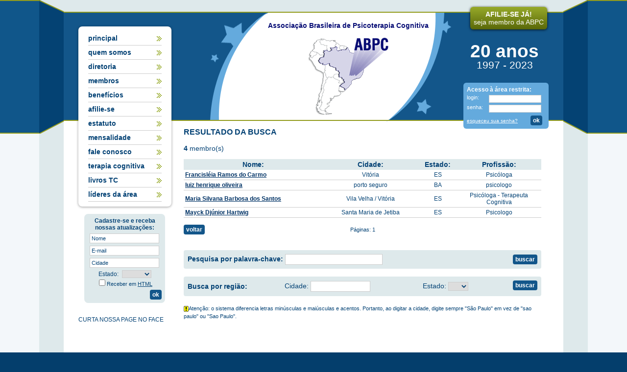

--- FILE ---
content_type: text/html; charset=iso-8859-1
request_url: http://abpcbrasil.com.br/cgi-local/membros/search.cgi?action=search&sortby=nome&if_estado_comercial=ES&search.x=30&search.y=4&search=search
body_size: 3365
content:
<!DOCTYPE html>
<html>
<head>
  <title>ABPC - Associa&ccedil;&atilde;o Brasileira de Psicoterapia Cognitiva</title>
  <meta http-equiv="Content-Type" content="text/html; charset=iso-8859-1">
  <meta http-equiv="Content-Language" content="pt-br">
  <meta http-equiv="Pragma" content="no-cache">
  <meta http-equiv="Expires" content="-1">
  <meta name="revisit-after" content="10 days">
  <meta name="Description" content="">
  <meta name="Keywords" content="">
  <link href="/inc/estilos.css" rel="stylesheet" type="text/css">
  <style>
        .reado {background:#ddd}
  </style>
  <script type="text/javascript" language="JavaScript" src="/inc/scripts.js"></script>
</head>
<body>
  <div id="fb-root"></div>
  <script>
  (function(d, s, id) {
   var js, fjs = d.getElementsByTagName(s)[0];
   if (d.getElementById(id)) return;
   js = d.createElement(s); js.id = id;
   js.src = "//connect.facebook.net/pt_BR/all.js#xfbml=1";
   fjs.parentNode.insertBefore(js, fjs);
  }(document, 'script', 'facebook-jssdk'));
  </script>
  <div class="base">
    <div class="corpo">
      <div class="miolo">
        <div class="conteudo">
          <div class="header">
            <h1><a href="/index.shtml">Associação Brasileira de Psicoterapia Cognitiva</a></h1>
          </div>
          <div class="idade">
            <strong>20 anos</strong> <small>1997 - 2023</small>
          </div>
          <div class="cx-afilie">
            <a href="/afilie.shtml"><b>AFILIE-SE JÁ!</b><br>
            seja membro da ABPC</a>
          </div>
          <div class="cx-login">
            <b>Acesso &agrave; &aacute;rea restrita:</b>
            <form action="/cgi-local/membros/pm.cgi" method="post">
              <input type="hidden" name="action" value="login"><label>login:</label> <input type="text" name="login" size="12" class="form-login"><label>senha:</label> <input type="password" name="password" size="12" class="form-login">
              <div class="linha-login">
                <div class="bt">
                  <input type="submit" value="ok" width="18" height="13">
                </div><a href="/senha.shtml" onclick="Popup(this.href,'name',''); return false">esqueceu sua senha?</a>
              </div>
            </form>
          </div>
          <div class="lateral">
            <div class="menu">
              <ul>
                <li>
                  <a href="/index.shtml">principal</a>
                </li>
                <li>
                  <a href="/abpc.shtml">quem somos</a>
                </li>
                <li>
                  <a href="/diretoria.shtml">diretoria</a>
                </li>
                <li>
                  <a href="/membros.shtml">membros</a>
                </li>
                <li>
                  <a href="/beneficios.shtml">benefícios</a>
                </li>
                <li>
                  <a href="/afilie.shtml">afilie-se</a>
                </li>
                <li>
                  <a href="/estatuto.shtml">estatuto</a>
                </li>
                <li>
                  <a href="/valores.shtml">mensalidade</a>
                </li>
                <li>
                  <a href="/contato.shtml">fale conosco</a>
                </li>
                <li>
                  <a href="/tc.shtml">terapia cognitiva</a>
                </li>
                <li>
                  <a href="/leitura.shtml">livros TC</a>
                </li>
                <li>
                  <a href="/lideres.shtml">líderes da área</a>
                </li>
              </ul>
            </div>
            <div class="cx-newsletter">
              <form action="/cgi-local/lista.pl" method="post" name="mailingList" onsubmit="return ConsistemailingList()" id="mailingList">
                <b>Cadastre-se e receba<br>
                nossas atualiza&ccedil;&otilde;es:</b> <input type="text" name="nome" value="Nome" onfocus="if (this.value=='Nome') {this.value='';}" size="10" id="form"><input type="text" name="address" value="E-mail" onfocus="if (this.value=='E-mail') {this.value='';}" size="10" id="form"><input type="text" name="cidade" value="Cidade" onfocus="if (this.value=='Cidade') {this.value='';}" size="10" id="form">Estado: <select name="estado">
                  <option>
                  </option>
                  <option name="estado" value="AC">
                    AC
                  </option>
                  <option name="estado" value="AL">
                    AL
                  </option>
                  <option name="estado" value="AM">
                    AM
                  </option>
                  <option name="estado" value="AP">
                    AP
                  </option>
                  <option name="estado" value="BA">
                    BA
                  </option>
                  <option name="estado" value="CE">
                    CE
                  </option>
                  <option name="estado" value="DF">
                    DF
                  </option>
                  <option name="estado" value="ES">
                    ES
                  </option>
                  <option name="estado" value="GO">
                    GO
                  </option>
                  <option name="estado" value="MA">
                    MA
                  </option>
                  <option name="estado" value="MG">
                    MG
                  </option>
                  <option name="estado" value="MS">
                    MS
                  </option>
                  <option name="estado" value="MT">
                    MT
                  </option>
                  <option name="estado" value="PA">
                    PA
                  </option>
                  <option name="estado" value="PB">
                    PB
                  </option>
                  <option name="estado" value="PE">
                    PE
                  </option>
                  <option name="estado" value="PI">
                    PI
                  </option>
                  <option name="estado" value="PR">
                    PR
                  </option>
                  <option name="estado" value="RJ">
                    RJ
                  </option>
                  <option name="estado" value="RN">
                    RN
                  </option>
                  <option name="estado" value="RO">
                    RO
                  </option>
                  <option name="estado" value="RR">
                    RR
                  </option>
                  <option name="estado" value="RS">
                    RS
                  </option>
                  <option name="estado" value="SC">
                    SC
                  </option>
                  <option name="estado" value="SE">
                    SE
                  </option>
                  <option name="estado" value="SP">
                    SP
                  </option>
                  <option name="estado" value="TO">
                    TO
                  </option>
                </select><br>
                <span onmouseover="ddrivetip('receber nossa newsletter com formatação, cores e imagens', 180)" onmouseout="hideddrivetip()"><input type="checkbox" name="htm" value="htm">Receber em <u style="cursor: help">HTML</u></span> <input type="hidden" name="action" value="subscribe"><input type="submit" border="0" name="imageField" width="18" height="13" value="ok">
              </form>
            </div>
            <div class="curtir">
              <p>CURTA NOSSA PAGE NO FACE</p><iframe src="//www.facebook.com/plugins/like.php?href=http%3A%2F%2Fwww.abpcbrasil.com.br%2Fv2%2F&amp;send=false&amp;layout=box_count&amp;width=190&amp;show_faces=true&amp;action=like&amp;colorscheme=light&amp;font=verdana&amp;height=90" scrolling="no" frameborder="0" style="border:none; overflow:hidden; width:190px; height:90px;" allowtransparency="true"></iframe>
            </div>
          </div>
          <div class="meio">
            <table border="0" cellpadding="0" cellspacing="0" width="100%">
              <tr>
                <td valign="top" style="padding:0 15px">
                  <br>
                  <h2>RESULTADO DA BUSCA</h2><br>
                  <b>4</b> membro(s)
                  <p></p>
                  <table border="0" width="100%" cellpadding="3" cellspacing="0" class="tabresult">
                    <thead>
                      <tr>
                        <th width="210"><b>Nome:</b></th>
                        <th align="center" width="145"><b>Cidade:</b></th>
                        <th align="center" width="35"><b>Estado:</b></th>
                        <th align="center" width="110"><b>Profissão:</b></th>
                      </tr>
                    </thead>
                    <tr>
                      <td class="tab">
                        <a href="/membros/franciscarmo.shtml" target="_blank">Francisléia Ramos do Carmo</a>
                      </td>
                      <td class="tab" align="center">Vitória</td>
                      <td class="tab" align="center">ES</td>
                      <td class="tab" align="center">Psicóloga</td>
                    </tr>
                    <tr>
                      <td class="tab">
                        <a href="/membros/psihenry.shtml" target="_blank">luiz henrique oliveira</a>
                      </td>
                      <td class="tab" align="center">porto seguro</td>
                      <td class="tab" align="center">BA</td>
                      <td class="tab" align="center">psicologo</td>
                    </tr>
                    <tr>
                      <td class="tab">
                        <a href="/membros/mariasil.shtml" target="_blank">Maria Silvana Barbosa dos Santos</a>
                      </td>
                      <td class="tab" align="center">Vila Velha / Vitória</td>
                      <td class="tab" align="center">ES</td>
                      <td class="tab" align="center">Psicóloga - Terapeuta Cognitiva</td>
                    </tr>
                    <tr>
                      <td class="tab">
                        <a href="/membros/mayckdjunior.shtml" target="_blank">Mayck Djúnior Hartwig</a>
                      </td>
                      <td class="tab" align="center">Santa Maria de Jetiba</td>
                      <td class="tab" align="center">ES</td>
                      <td class="tab" align="center">Psicologo</td>
                    </tr>
                  </table>
                  <p></p>
                  <table width="100%" cellspacing="0" cellpadding="0" border="0">
                    <tr>
                      <td width="70">
                        <a href="javascript:history.go(-1)" class="botao">voltar</a>
                      </td>
                      <td align="center" class="peq">Páginas: 1</td>
                      <td width="70" align="right"></td>
                    </tr>
                  </table><br>
                  <br>
                  <form action="/cgi-local/membros/busca.cgi" method="get">
                    <input type="hidden" name="action" value="search"><input type="hidden" name="sortby" value="nome"><input type="hidden" name="infield" value="any"><input type="hidden" name="if_mailing" value="yes">
                  </form>
                  <table width="100%" border="0" class="base3">
                    <tr>
                      <td><b>Pesquisa por palavra-chave:</b> <input type="text" name="words" size="15" value="" id="text4" style="width: 190px"></td>
                      <td align="right"><input type="submit" name="search" value="buscar"></td>
                    </tr>
                  </table><br>
                  <form action="/cgi-local/membros/busca.cgi" method="get">
                    <input type="hidden" name="action" value="search"><input type="hidden" name="sortby" value="nome"><input type="hidden" name="if_mailing" value="yes">
                  </form>
                  <table width="100%" border="0" class="base3">
                    <tr>
                      <td><b>Busca por regi&atilde;o:</b></td>
                      <td>Cidade: <input type="text" name="if_cidade" size="15" value="" id="text4"></td>
                      <td>Estado: <select name="if_estado" id="text4">
                        <option value="">
                        </option>
                        <option value="AC">
                          AC
                        </option>
                        <option value="AL">
                          AL
                        </option>
                        <option value="AM">
                          AM
                        </option>
                        <option value="AP">
                          AP
                        </option>
                        <option value="BA">
                          BA
                        </option>
                        <option value="CE">
                          CE
                        </option>
                        <option value="DF">
                          DF
                        </option>
                        <option value="ES">
                          ES
                        </option>
                        <option value="GO">
                          GO
                        </option>
                        <option value="MA">
                          MA
                        </option>
                        <option value="MG">
                          MG
                        </option>
                        <option value="MS">
                          MS
                        </option>
                        <option value="MT">
                          MT
                        </option>
                        <option value="PA">
                          PA
                        </option>
                        <option value="PB">
                          PB
                        </option>
                        <option value="PE">
                          PE
                        </option>
                        <option value="PI">
                          PI
                        </option>
                        <option value="PR">
                          PR
                        </option>
                        <option value="RJ">
                          RJ
                        </option>
                        <option value="RN">
                          RN
                        </option>
                        <option value="RO">
                          RO
                        </option>
                        <option value="RR">
                          RR
                        </option>
                        <option value="RS">
                          RS
                        </option>
                        <option value="SC">
                          SC
                        </option>
                        <option value="SE">
                          SE
                        </option>
                        <option value="SP">
                          SP
                        </option>
                        <option value="TO">
                          TO
                        </option>
                      </select></td>
                      <td valign="bottom" style="padding-bottom: 5px" align="right"><input type="submit" name="search" value="buscar"></td>
                    </tr>
                  </table><br>
                  <span class="peq"><img src="/img/ico_alerta.gif" width="10" height="12" alt="" border="0" align="absmiddle">Aten&ccedil;&atilde;o: o sistema diferencia letras min&uacute;sculas e mai&uacute;sculas e acentos. Portanto, ao digitar a cidade, digite sempre "S&atilde;o Paulo" em vez de "sao paulo" ou "Sao Paulo".</span>
                </td>
              </tr>
            </table>
          </div>
        </div>
      </div>
    </div>
    <div class="rodape">
      <strong>ABPC - Associação Brasileira de Psicoterapia Cognitiva</strong>
      <p>Av. Lins de Vasconcellos, 3282 - conj. 41 - Vila Mariana<br>
      CEP: 04112-002 - São Paulo / SP - Brasil<br></p>
    </div>
  </div>
</body>
</html>


--- FILE ---
content_type: text/css; charset=
request_url: http://abpcbrasil.com.br/inc/estilos.css
body_size: 2091
content:
body,div,ul,ol,li,h1,h2,h3,h4,h5,h6,pre,form,input,textarea,th,td{font-family: Verdana,Arial, Helvetica, sans-serif;font-size:14px;color:#024174;}	
body{margin:0;padding:0;background:#043e6c}	
.base{background:url('../img/bg.gif') center}
.corpo{background: url('../img/tarja.gif') repeat-x}
.miolo{background: url('../img/topo.png') center 0 no-repeat;min-height:600px}
.conteudo{width:960px;margin:0 auto}
.header{float:right;margin:35px 245px 0 0}
h1{font-family: Arial, Helvetica, sans-serif;}
h1 a{color:#050b74;float:left;background: url('../img/logo.png') center bottom no-repeat;height:190px;text-decoration:none}
h1 a:visited{color:#024174}
h2{font-size:16px;margin:0;padding:0}
h3{font-size:15px;margin:0;padding:0}
.med{font-size:12px}
.idade{float:right;color:#fff;margin-top:-150px;font-size:25px;text-align:center;width:180px;margin-left:500px;display:block}
.idade strong{font-size:37px;display:block}
.idade small{display:block;margin-top:-5px}
.cx-afilie{float:right;width:160px;margin-left:500px;display:block;margin-top:-220px;font-size:14px;color:#fff;text-align:center;font-family: Arial, Helvetica, sans-serif;}
.cx-afilie a{color:#fff;text-decoration:none;display:block;float:left;background:#97aa2a;-moz-border-radius:6px;-webkit-border-radius:6px;border-radius:6px;padding:7px;background:-webkit-gradient(linear, 0 0, 0 bottom, from(#97aa2a), to(#5a6809));background:-webkit-linear-gradient(#97aa2a, #5a6809);background:-moz-linear-gradient(#97aa2a, #5a6809);background:-ms-linear-gradient(#97aa2a, #5a6809);background:-o-linear-gradient(#97aa2a, #5a6809);background:linear-gradient(#97aa2a, #5a6809);-pie-background:linear-gradient(#97aa2a, #97aa2a);-moz-box-shadow:0 1px 5px rgba(0,0,0,.80);-webkit-box-shadow:0 1px 5px rgba(0,0,0,.80);box-shadow:0 1px 5px rgba(0,0,0,.80);behavior:url(PIE.htc);}
.cx-afilie a:hover{background:#ff6600}
.cx-login{float:right;width:160px;margin-left:500px;display:block;margin-top:-65px;background:#64aadd;-moz-border-radius:6px;-webkit-border-radius:6px;border-radius:6px;padding:7px;font-size:12px;color:#fff;}
.cx-login b{display:block;padding-bottom:3px}
.cx-login label{color:#fff;float:left;width:45px;font-size:11px}
.cx-login .form-login{height:12px;border:1px solid #ccc;font-family: Verdana, Arial, Helvetica, sans-serif;font-size:11px;padding-left:3px;margin-bottom:3px;width:100px}
.linha-login{display:block}
.cx-login a{float:left;font-size:10px;color:#fff;font-family: Arial, Helvetica, sans-serif;width:105px;margin-top:8px}
.cx-login .bt{float:right;width:40px;margin:3px 6px 0 0}
form{padding:0;margin:0}
.lateral{float:left;display:block;width:190px;margin-top:-180px;}
.menu{background:#fff;width:190px;float:left;display:block;-moz-border-radius:8px;-webkit-border-radius:8px;border-radius:8px;-moz-box-shadow:0 1px 5px rgba(0,0,0,.40);-webkit-box-shadow:0 1px 5px rgba(0,0,0,.40);box-shadow:0 1px 5px rgba(0,0,0,.40);behavior:url(PIE.htc)}
.menu ul{margin:0;float:left;padding:10px 0}
.menu ul li{list-style:none;margin:0;padding:0;line-height:28px;float:left;height:29px;background:#fff}
.menu ul li a{float:left;width:150px;margin:0 20px;height:28px;border-bottom:1px solid #ccc;background: url('../img/seta.gif') right 10px  no-repeat;text-decoration:none;font-weight:bold;color:#024174}
.menu ul li:hover{background:#dee9eb}
#bene{padding-bottom:7px}
.dire{padding:10px 0;border-bottom:3px dotted #ccc;margin:0}
.ulti{border-bottom:0;padding-bottom:0}
.regionais li{padding-bottom:5px}
.tab-dir td{padding:10px 0;border-bottom:3px dotted #999;font-size:12px}
.cx-newsletter{background:#dee9eb;width:151px;float:left;display:block;-moz-border-radius:8px;-webkit-border-radius:8px;border-radius:8px;behavior:url(PIE.htc);text-align:center;padding:7px;margin:15px 0 0 12px}
.cx-newsletter form{font-size:12px}
.cx-newsletter span{font-size:11px;display:block;padding-bottom:5px}
.cx-newsletter #form{height:16px;display:block;width:135px;border:1px solid #ccc;font-family: Verdana, Arial, Helvetica, sans-serif;font-size:11px;padding-left:3px;margin:5px 0 0 4px}
.cx-newsletter select{width:60px;border:1px solid #ccc;font-family: Verdana, Arial, Helvetica, sans-serif;font-size:11px;padding-left:3px;margin:5px 0 0 4px}
.curtir{margin-top:15px;display:block;float:left;width:190px;font-size:12px}
.meio{clear:both;float:left;width:760px;margin:-520px 0 0 200px;padding-bottom:30px}
input[type=text], input[type=password]{height:18px;border:1px solid #ccc;font-family: Verdana, Arial, Helvetica, sans-serif;font-size:12px;padding-left:5px}
select{border:1px solid #ccc;font-family: Verdana, Arial, Helvetica, sans-serif;font-size:12px;color:#024174}
option{color:#024174} 
.resuminho{padding: 10px; font-size: 11px;float:right;width:150px;background:#dee9eb;-moz-border-radius:8px;-webkit-border-radius:8px;border-radius:8px;-moz-box-shadow:0 1px 5px rgba(0,0,0,.25);-webkit-box-shadow:0 1px 5px rgba(0,0,0,.25);box-shadow:0 1px 5px rgba(0,0,0,.25);behavior:url(PIE.htc)}
.base textarea{border:1px solid #ccc;font-family: Verdana, Arial, Helvetica, sans-serif;font-size:12px;padding:5px;width:250px;height:123px}
.meio.admin{width:950px;margin:-1px 0 0 0}
.admin td, .base2 td, .form-cadastro td{font-size:12px}
.form-cadastro td .peq{font-size:10px}
.dadosadm{background:#ffff99;display:block}
.dadosadm label{float:left;width:310px}
.peq{font-size:11px}
.tab{font-size:12px;border-bottom:1px solid #ccc}
.tab a{font-weight:bold}
a#adm{color:#fff}
table.perfil {margin-bottom:10px;width:100%}
.perfil td{background:#dee9eb;padding:10px;-moz-border-radius:8px;-webkit-border-radius:8px;border-radius:8px;-moz-box-shadow:0 1px 5px rgba(0,0,0,.25);-webkit-box-shadow:0 1px 5px rgba(0,0,0,.25);box-shadow:0 1px 5px rgba(0,0,0,.25);behavior:url(PIE.htc)}
.tipo-perfil{float:right;font-size:11px}
.tipo-perfil b{font-weight:normal}
.pgperfil .base table, table.perfilcontato{background:#eee;-moz-border-radius:8px;-webkit-border-radius:8px;border-radius:8px;behavior:url(PIE.htc)}
.pgperfil .base td, .perfilcontato td{padding:10px}
.perfil h3{display:block}
.restritamembros{margin-top:-563px}
.menurestrita{background:#97aa2a;padding:10px;-moz-border-bottom-right-radius:8px;-webkit-border-bottom-right-radius:8px;border-bottom-right-radius:8px;-moz-border-bottom-left-radius:8px;-webkit-border-bottom-left-radius:8px;border-bottom-left-radius:8px;behavior:url(PIE.htc);margin-left:70px}
.menurestrita a{color:#fff;text-decoration:none}
.menurestrita a:hover{text-decoration:underline}
.restritamembros .tit, .form-cadastro .tit, .admin .tit{background:#dee9eb;-moz-border-radius:4px;-webkit-border-radius:4px;border-radius:4px;behavior:url(PIE.htc);display:block;margin:10px 0;padding:4px;font-weight:bold}
.tabresult thead{background:#dee9eb;-moz-border-radius:4px;-webkit-border-radius:4px;border-radius:4px;behavior:url(PIE.htc);font-weight:bold}
.tabresult a{color:#003366}
table.base3{background:#dee9eb;-moz-border-radius:4px;-webkit-border-radius:4px;border-radius:4px;behavior:url(PIE.htc);padding:5px}
.copyright{font-size:11px;font-weight:normal}
div.copyright{padding-bottom:10px}
#dhtmltooltip{position: absolute;left: -300px;width: 150px;border: 1px solid black;padding: 7px;background-color: #FFFFCC;visibility: hidden;font-family: Verdana,Arial;font-size: 11px;color: black;z-index: 100;/*Remove below line to remove shadow. Below line should always appear last within this CSS*/
filter: progid:DXImageTransform.Microsoft.Shadow(color=#cccccc,direction=135,strength=6);
}

#dhtmlpointer{position:absolute;left: -300px;z-index: 101;visibility: hidden;}	

.rodape{clear:both;display:block;height:130px;border-top:10px solid #02477a;background: url('../img/rodape.png');text-align:center;color:#fff;font-size:12px}
input[type=submit], .botao{clear:both;display:block;background:#13568a;padding:3px 5px;color:#fff;border:0;-moz-border-radius:4px;-webkit-border-radius:4px;border-radius:4px;behavior:url(/inc/PIE.htc);font-size:12px;font-weight:bold;float:right;text-transform:lowercase}
.botao{float:left;text-decoration:none}
.bt-afilie{clear:none;display:inline;margin:10px 0 0 50px}
.rodape p{margin:0;padding:0}
.rodape strong{display:block;margin-top:20px}


--- FILE ---
content_type: application/x-javascript; charset=
request_url: http://abpcbrasil.com.br/inc/scripts.js
body_size: 1837
content:
window.defaultStatus="abpcbrasil.com.br"

var win = null;
function Popup(mypage,myname,settings){
LeftPosition = (screen.width) ? (screen.width-450)/2 : 0;
TopPosition = (screen.height) ? (screen.height-300)/2 : 0;
settings =
'height=300,width=450,top='+TopPosition+',left='+LeftPosition+',scrollbars=no,resizable'
win = window.open(mypage,myname,settings)

}

function IsSpace(field) {
	ic_spaces = false;
	for (pos = 0;pos < field.length;pos ++)
		if (field.charAt(pos) != " ")
			ic_spaces = true;

	if (!ic_spaces)
		return true;

	return false;
}


function validaEmail(email) {
	invalidChars = " /:,;"

	if (email == "") {						// verifica se está preenchido
		return false
	}
	for (i=0; i<invalidChars.length; i++) {	// verifica se contém caracteres válidos
		badChar = invalidChars.charAt(i)
		if (email.indexOf(badChar,0) > -1) {
			return false
		}
	}
	atPos = email.indexOf("@",1)			// verifica se contém "@"
	if (atPos == -1) {
		return false
	}
	if (email.indexOf("@",atPos+1) != -1) {	// apenas um "@"
		return false
	}
	periodPos = email.indexOf(".",atPos)
	if (periodPos == -1) {					// verifica se contém "." após "@"
		return false
	}
	if (periodPos+3 > email.length)	{		// verifica se contém pelo menos 2 caracteres após "."
		return false
	}
	return true
}

function ConsistemailingList() {
	if (IsSpace(document.mailingList.nome.value)) {
		alert("Por favor, informe seu nome.");
		document.mailingList.nome.focus();
		return false;
	}

	if (!validaEmail(document.mailingList.address.value)) {
		alert("Você precisa digitar um e-mail válido.")
		document.mailingList.address.focus();
		return false
	}
	

	if (IsSpace(document.mailingList.cidade.value)) {
		alert("Por favor, informe sua cidade.");
		document.mailingList.cidade.focus();
		return false;
	}
	
	escolherEstado = mailingList.estado.selectedIndex
		if (mailingList.estado.options[escolherEstado].value == "") {
		alert("Você precisa selecionar seu estado.")
		return false
			}

	return true;
}






function ConsistemailingList2() {
	if (IsSpace(document.mailingList2.nome.value)) {
		alert("Por favor, informe seu nome.");
		document.mailingList2.nome.focus();
		return false;
	}

	if (!validaEmail(document.mailingList2.address.value)) {
		alert("Você precisa digitar um e-mail válido.")
		document.mailingList2.address.focus();
		return false
	}
	

	if (IsSpace(document.mailingList2.cidade.value)) {
		alert("Por favor, informe sua cidade.");
		document.mailingList2.cidade.focus();
		return false;
	}
	
	escolherEstado = mailingList2.estado.selectedIndex
		if (mailingList2.estado.options[escolherEstado].value == "") {
		alert("Você precisa selecionar seu estado.")
		return false
			}

	return true;
}











var offsetfromcursorX=12 //Customize x offset of tooltip
var offsetfromcursorY=10 //Customize y offset of tooltip

var offsetdivfrompointerX=10 //Customize x offset of tooltip DIV relative to pointer image
var offsetdivfrompointerY=14 //Customize y offset of tooltip DIV relative to pointer image. Tip: Set it to (height_of_pointer_image-1).

document.write('<div id="dhtmltooltip"></div>') //write out tooltip DIV
document.write('<img id="dhtmlpointer" src="http://abpcbrasil.com.br/img/arrow2.gif">') //write out pointer image

var ie=document.all
var ns6=document.getElementById && !document.all
var enabletip=false
if (ie||ns6)
var tipobj=document.all? document.all["dhtmltooltip"] : document.getElementById? document.getElementById("dhtmltooltip") : ""

var pointerobj=document.all? document.all["dhtmlpointer"] : document.getElementById? document.getElementById("dhtmlpointer") : ""

function ietruebody(){
return (document.compatMode && document.compatMode!="BackCompat")? document.documentElement : document.body
}

function ddrivetip(thetext, thewidth, thecolor){
if (ns6||ie){
if (typeof thewidth!="undefined") tipobj.style.width=thewidth+"px"
if (typeof thecolor!="undefined" && thecolor!="") tipobj.style.backgroundColor=thecolor
tipobj.innerHTML=thetext
enabletip=true
return false
}
}

function positiontip(e){
if (enabletip){
var nondefaultpos=false
var curX=(ns6)?e.pageX : event.x+ietruebody().scrollLeft;
var curY=(ns6)?e.pageY : event.y+ietruebody().scrollTop;
//Find out how close the mouse is to the corner of the window
var winwidth=ie&&!window.opera? ietruebody().clientWidth : window.innerWidth-20
var winheight=ie&&!window.opera? ietruebody().clientHeight : window.innerHeight-20

var rightedge=ie&&!window.opera? winwidth-event.clientX-offsetfromcursorX : winwidth-e.clientX-offsetfromcursorX
var bottomedge=ie&&!window.opera? winheight-event.clientY-offsetfromcursorY : winheight-e.clientY-offsetfromcursorY

var leftedge=(offsetfromcursorX<0)? offsetfromcursorX*(-1) : -1000

//if the horizontal distance isn't enough to accomodate the width of the context menu
if (rightedge<tipobj.offsetWidth){
//move the horizontal position of the menu to the left by it's width
tipobj.style.left=curX-tipobj.offsetWidth+"px"
nondefaultpos=true
}
else if (curX<leftedge)
tipobj.style.left="5px"
else{
//position the horizontal position of the menu where the mouse is positioned
tipobj.style.left=curX+offsetfromcursorX-offsetdivfrompointerX+"px"
pointerobj.style.left=curX+offsetfromcursorX+"px"
}

//same concept with the vertical position
if (bottomedge<tipobj.offsetHeight){
tipobj.style.top=curY-tipobj.offsetHeight-offsetfromcursorY+"px"
nondefaultpos=true
}
else{
tipobj.style.top=curY+offsetfromcursorY+offsetdivfrompointerY+"px"
pointerobj.style.top=curY+offsetfromcursorY+"px"
}
tipobj.style.visibility="visible"
if (!nondefaultpos)
pointerobj.style.visibility="visible"
else
pointerobj.style.visibility="hidden"
}
}

function hideddrivetip(){
if (ns6||ie){
enabletip=false
tipobj.style.visibility="hidden"
pointerobj.style.visibility="hidden"
tipobj.style.left="-1000px"
tipobj.style.backgroundColor=''
tipobj.style.width=''
}
}

document.onmousemove=positiontip